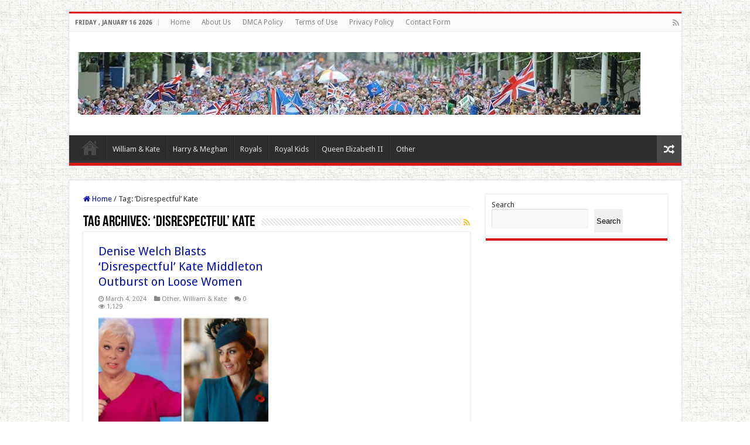

--- FILE ---
content_type: text/html; charset=utf-8
request_url: https://www.google.com/recaptcha/api2/aframe
body_size: 268
content:
<!DOCTYPE HTML><html><head><meta http-equiv="content-type" content="text/html; charset=UTF-8"></head><body><script nonce="HMIKb8dGCZ8pGYaxcVT54g">/** Anti-fraud and anti-abuse applications only. See google.com/recaptcha */ try{var clients={'sodar':'https://pagead2.googlesyndication.com/pagead/sodar?'};window.addEventListener("message",function(a){try{if(a.source===window.parent){var b=JSON.parse(a.data);var c=clients[b['id']];if(c){var d=document.createElement('img');d.src=c+b['params']+'&rc='+(localStorage.getItem("rc::a")?sessionStorage.getItem("rc::b"):"");window.document.body.appendChild(d);sessionStorage.setItem("rc::e",parseInt(sessionStorage.getItem("rc::e")||0)+1);localStorage.setItem("rc::h",'1768561902653');}}}catch(b){}});window.parent.postMessage("_grecaptcha_ready", "*");}catch(b){}</script></body></html>